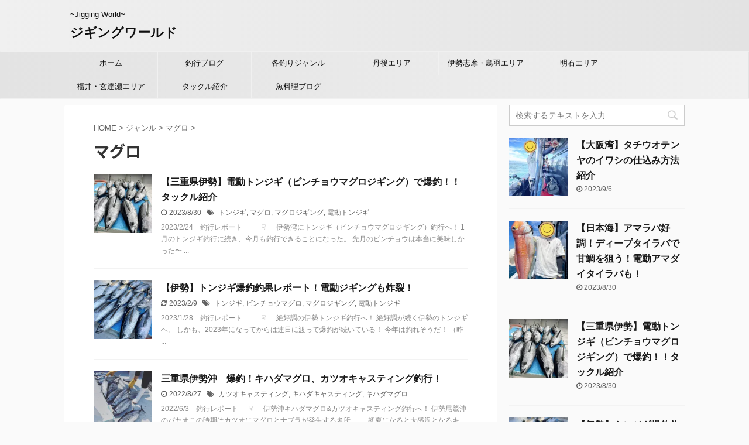

--- FILE ---
content_type: text/html; charset=UTF-8
request_url: https://jigging-world.com/category/fishing/tuna/
body_size: 12254
content:
<!DOCTYPE html>
<!--[if lt IE 7]>
<html class="ie6" lang="ja"> <![endif]-->
<!--[if IE 7]>
<html class="i7" lang="ja"> <![endif]-->
<!--[if IE 8]>
<html class="ie" lang="ja"> <![endif]-->
<!--[if gt IE 8]><!-->
<html lang="ja" class="">
	<!--<![endif]-->
	<head prefix="og: http://ogp.me/ns# fb: http://ogp.me/ns/fb# article: http://ogp.me/ns/article#">
		<meta charset="UTF-8" >
		<meta name="viewport" content="width=device-width,initial-scale=1.0,user-scalable=no,viewport-fit=cover">
		<meta name="format-detection" content="telephone=no" >

		
		<link rel="alternate" type="application/rss+xml" title="ジギングワールド RSS Feed" href="https://jigging-world.com/feed/" />
		<link rel="pingback" href="https://jigging-world.com/xmlrpc.php" >
		<!--[if lt IE 9]>
		<script src="https://jigging-world.com/wp-content/themes/affinger5/js/html5shiv.js"></script>
		<![endif]-->
				<title>マグロ | ジギングワールド</title>

<!-- All in One SEO Pack 3.3.4 によって Michael Torbert の Semper Fi Web Design[872,893] -->
<meta name="robots" content="noindex,follow" />
<link rel="next" href="https://jigging-world.com/category/fishing/tuna/page/2/" />

<script type="application/ld+json" class="aioseop-schema">{"@context":"https://schema.org","@graph":[{"@type":"Organization","@id":"https://jigging-world.com/#organization","url":"https://jigging-world.com/","name":"\u30b8\u30ae\u30f3\u30b0\u30ef\u30fc\u30eb\u30c9","sameAs":[]},{"@type":"WebSite","@id":"https://jigging-world.com/#website","url":"https://jigging-world.com/","name":"\u30b8\u30ae\u30f3\u30b0\u30ef\u30fc\u30eb\u30c9","publisher":{"@id":"https://jigging-world.com/#organization"},"potentialAction":{"@type":"SearchAction","target":"https://jigging-world.com/?s={search_term_string}","query-input":"required name=search_term_string"}},{"@type":"CollectionPage","@id":"https://jigging-world.com/category/fishing/tuna/#collectionpage","url":"https://jigging-world.com/category/fishing/tuna/","inLanguage":"ja","name":"\u30de\u30b0\u30ed","isPartOf":{"@id":"https://jigging-world.com/#website"}}]}</script>
<link rel="canonical" href="https://jigging-world.com/category/fishing/tuna/" />
			<script type="text/javascript" >
				window.ga=window.ga||function(){(ga.q=ga.q||[]).push(arguments)};ga.l=+new Date;
				ga('create', 'G-N9WW30D2CN', 'auto');
				// Plugins
				
				ga('send', 'pageview');
			</script>
			<script async src="https://www.google-analytics.com/analytics.js"></script>
			<!-- All in One SEO Pack -->
<link rel="amphtml" href="https://jigging-world.com/category/fishing/tuna/amp/" /><meta name="generator" content="AMP for WP 1.0.2"/><link rel='dns-prefetch' href='//ajax.googleapis.com' />
<link rel='dns-prefetch' href='//s0.wp.com' />
<link rel='dns-prefetch' href='//s.w.org' />
<!-- This site uses the Google Analytics by MonsterInsights plugin v7.10.2 - Using Analytics tracking - https://www.monsterinsights.com/ -->
<!-- Note: MonsterInsights is not currently configured on this site. The site owner needs to authenticate with Google Analytics in the MonsterInsights settings panel. -->
<!-- No UA code set -->
<!-- / Google Analytics by MonsterInsights -->
		<script type="text/javascript">
			window._wpemojiSettings = {"baseUrl":"https:\/\/s.w.org\/images\/core\/emoji\/12.0.0-1\/72x72\/","ext":".png","svgUrl":"https:\/\/s.w.org\/images\/core\/emoji\/12.0.0-1\/svg\/","svgExt":".svg","source":{"concatemoji":"https:\/\/jigging-world.com\/wp-includes\/js\/wp-emoji-release.min.js?ver=5.3.2"}};
			!function(e,a,t){var r,n,o,i,p=a.createElement("canvas"),s=p.getContext&&p.getContext("2d");function c(e,t){var a=String.fromCharCode;s.clearRect(0,0,p.width,p.height),s.fillText(a.apply(this,e),0,0);var r=p.toDataURL();return s.clearRect(0,0,p.width,p.height),s.fillText(a.apply(this,t),0,0),r===p.toDataURL()}function l(e){if(!s||!s.fillText)return!1;switch(s.textBaseline="top",s.font="600 32px Arial",e){case"flag":return!c([127987,65039,8205,9895,65039],[127987,65039,8203,9895,65039])&&(!c([55356,56826,55356,56819],[55356,56826,8203,55356,56819])&&!c([55356,57332,56128,56423,56128,56418,56128,56421,56128,56430,56128,56423,56128,56447],[55356,57332,8203,56128,56423,8203,56128,56418,8203,56128,56421,8203,56128,56430,8203,56128,56423,8203,56128,56447]));case"emoji":return!c([55357,56424,55356,57342,8205,55358,56605,8205,55357,56424,55356,57340],[55357,56424,55356,57342,8203,55358,56605,8203,55357,56424,55356,57340])}return!1}function d(e){var t=a.createElement("script");t.src=e,t.defer=t.type="text/javascript",a.getElementsByTagName("head")[0].appendChild(t)}for(i=Array("flag","emoji"),t.supports={everything:!0,everythingExceptFlag:!0},o=0;o<i.length;o++)t.supports[i[o]]=l(i[o]),t.supports.everything=t.supports.everything&&t.supports[i[o]],"flag"!==i[o]&&(t.supports.everythingExceptFlag=t.supports.everythingExceptFlag&&t.supports[i[o]]);t.supports.everythingExceptFlag=t.supports.everythingExceptFlag&&!t.supports.flag,t.DOMReady=!1,t.readyCallback=function(){t.DOMReady=!0},t.supports.everything||(n=function(){t.readyCallback()},a.addEventListener?(a.addEventListener("DOMContentLoaded",n,!1),e.addEventListener("load",n,!1)):(e.attachEvent("onload",n),a.attachEvent("onreadystatechange",function(){"complete"===a.readyState&&t.readyCallback()})),(r=t.source||{}).concatemoji?d(r.concatemoji):r.wpemoji&&r.twemoji&&(d(r.twemoji),d(r.wpemoji)))}(window,document,window._wpemojiSettings);
		</script>
		<style type="text/css">
img.wp-smiley,
img.emoji {
	display: inline !important;
	border: none !important;
	box-shadow: none !important;
	height: 1em !important;
	width: 1em !important;
	margin: 0 .07em !important;
	vertical-align: -0.1em !important;
	background: none !important;
	padding: 0 !important;
}
</style>
	<link rel='stylesheet' id='wp-block-library-css'  href='https://c0.wp.com/c/5.3.2/wp-includes/css/dist/block-library/style.min.css' type='text/css' media='all' />
<link rel='stylesheet' id='toc-screen-css'  href='https://jigging-world.com/wp-content/plugins/table-of-contents-plus/screen.min.css?ver=2002' type='text/css' media='all' />
<link rel='stylesheet' id='normalize-css'  href='https://jigging-world.com/wp-content/themes/affinger5/css/normalize.css?ver=1.5.9' type='text/css' media='all' />
<link rel='stylesheet' id='font-awesome-css'  href='https://jigging-world.com/wp-content/themes/affinger5/css/fontawesome/css/font-awesome.min.css?ver=4.7.0' type='text/css' media='all' />
<link rel='stylesheet' id='font-awesome-animation-css'  href='https://jigging-world.com/wp-content/themes/affinger5/css/fontawesome/css/font-awesome-animation.min.css?ver=5.3.2' type='text/css' media='all' />
<link rel='stylesheet' id='st_svg-css'  href='https://jigging-world.com/wp-content/themes/affinger5/st_svg/style.css?ver=5.3.2' type='text/css' media='all' />
<link rel='stylesheet' id='slick-css'  href='https://jigging-world.com/wp-content/themes/affinger5/vendor/slick/slick.css?ver=1.8.0' type='text/css' media='all' />
<link rel='stylesheet' id='slick-theme-css'  href='https://jigging-world.com/wp-content/themes/affinger5/vendor/slick/slick-theme.css?ver=1.8.0' type='text/css' media='all' />
<link rel='stylesheet' id='fonts-googleapis-notosansjp-css'  href='//fonts.googleapis.com/css?family=Noto+Sans+JP%3A400%2C700&#038;display=swap&#038;subset=japanese&#038;ver=5.3.2' type='text/css' media='all' />
<link rel='stylesheet' id='style-css'  href='https://jigging-world.com/wp-content/themes/affinger5/style.css?ver=5.3.2' type='text/css' media='all' />
<link rel='stylesheet' id='child-style-css'  href='https://jigging-world.com/wp-content/themes/affinger5-child/style.css?ver=5.3.2' type='text/css' media='all' />
<link rel='stylesheet' id='single-css'  href='https://jigging-world.com/wp-content/themes/affinger5/st-rankcss.php' type='text/css' media='all' />
<link rel='stylesheet' id='usces_default_css-css'  href='https://jigging-world.com/wp-content/plugins/usc-e-shop/css/usces_default.css?ver=1.9.25.1912181' type='text/css' media='all' />
<link rel='stylesheet' id='usces_cart_css-css'  href='https://jigging-world.com/wp-content/plugins/usc-e-shop/css/usces_cart.css?ver=1.9.25.1912181' type='text/css' media='all' />
<link rel='stylesheet' id='st-themecss-css'  href='https://jigging-world.com/wp-content/themes/affinger5/st-themecss-loader.php?ver=5.3.2' type='text/css' media='all' />
<link rel='stylesheet' id='jetpack_css-css'  href='https://c0.wp.com/p/jetpack/8.0.3/css/jetpack.css' type='text/css' media='all' />
<script type='text/javascript' src='//ajax.googleapis.com/ajax/libs/jquery/1.11.3/jquery.min.js?ver=1.11.3'></script>
<link rel='https://api.w.org/' href='https://jigging-world.com/wp-json/' />
<meta name="generator" content="Site Kit by Google 1.8.1" /><style type="text/css">div#toc_container {width: 75%;}div#toc_container ul li {font-size: 90%;}</style>
<link rel='dns-prefetch' href='//c0.wp.com'/>
<link rel='dns-prefetch' href='//i0.wp.com'/>
<link rel='dns-prefetch' href='//i1.wp.com'/>
<link rel='dns-prefetch' href='//i2.wp.com'/>
<style type='text/css'>img#wpstats{display:none}</style><link rel="next" href="https://jigging-world.com/category/fishing/tuna/page/2/" />
<script async src="//pagead2.googlesyndication.com/pagead/js/adsbygoogle.js"></script> <script>
(adsbygoogle = window.adsbygoogle || []).push({
google_ad_client: "ca-pub-1869774714509123",
enable_page_level_ads: true,
tag_partner: "site_kit"
});
</script>
		
<!-- Jetpack Open Graph Tags -->
<meta property="og:type" content="website" />
<meta property="og:title" content="マグロ - ジギングワールド" />
<meta property="og:url" content="https://jigging-world.com/category/fishing/tuna/" />
<meta property="og:site_name" content="ジギングワールド" />
<meta property="og:image" content="https://s0.wp.com/i/blank.jpg" />
<meta property="og:locale" content="ja_JP" />
<meta name="twitter:creator" content="@jigging_world" />

<!-- End Jetpack Open Graph Tags -->
						



<script>
	jQuery(function(){
		jQuery('.st-btn-open').click(function(){
			jQuery(this).next('.st-slidebox').stop(true, true).slideToggle();
			jQuery(this).addClass('st-btn-open-click');
		});
	});
</script>


<script>
	jQuery(function(){
		jQuery("#toc_container:not(:has(ul ul))").addClass("only-toc");
		jQuery(".st-ac-box ul:has(.cat-item)").each(function(){
			jQuery(this).addClass("st-ac-cat");
		});
	});
</script>

<script>
	jQuery(function(){
						jQuery('.st-star').parent('.rankh4').css('padding-bottom','5px'); // スターがある場合のランキング見出し調整
	});
</script>

			</head>
	<body class="archive category category-tuna category-71 not-front-page" >
				<div id="st-ami">
				<div id="wrapper" class="">
				<div id="wrapper-in">
					<header id="">
						<div id="headbox-bg">
							<div id="headbox">

									<nav id="s-navi" class="pcnone" data-st-nav data-st-nav-type="normal">
			<dl class="acordion is-active" data-st-nav-primary>
				<dt class="trigger">
					<p class="acordion_button"><span class="op"><i class="fa st-svg-menu"></i></span></p>
					
								<!-- 追加メニュー -->
								
								<!-- 追加メニュー2 -->
								
									</dt>

				<dd class="acordion_tree">
					<div class="acordion_tree_content">

						

														<div class="menu-%e3%83%98%e3%83%83%e3%83%80%e3%83%bc%e3%83%a1%e3%83%8b%e3%83%a5%e3%83%bc-container"><ul id="menu-%e3%83%98%e3%83%83%e3%83%80%e3%83%bc%e3%83%a1%e3%83%8b%e3%83%a5%e3%83%bc" class="menu"><li id="menu-item-1581" class="menu-item menu-item-type-custom menu-item-object-custom menu-item-home menu-item-1581"><a href="https://jigging-world.com/"><span class="menu-item-label">ホーム</span></a></li>
<li id="menu-item-755" class="menu-item menu-item-type-taxonomy menu-item-object-category menu-item-755"><a href="https://jigging-world.com/category/fishing-blog/"><span class="menu-item-label">釣行ブログ</span></a></li>
<li id="menu-item-748" class="menu-item menu-item-type-custom menu-item-object-custom current-menu-ancestor current-menu-parent menu-item-has-children menu-item-748"><a><span class="menu-item-label">各釣りジャンル</span></a>
<ul class="sub-menu">
	<li id="menu-item-753" class="menu-item menu-item-type-taxonomy menu-item-object-category menu-item-753"><a href="https://jigging-world.com/category/fishing/jigging/"><span class="menu-item-label">ジギング</span></a></li>
	<li id="menu-item-2774" class="menu-item menu-item-type-taxonomy menu-item-object-category menu-item-2774"><a href="https://jigging-world.com/category/fishing/jigging/%e4%b8%ad%e6%b7%b1%e6%b5%b7%e3%82%b9%e3%83%ad%e3%83%bc%e3%82%b8%e3%82%ae%e3%83%b3%e3%82%b0/"><span class="menu-item-label">中深海スロージギング</span></a></li>
	<li id="menu-item-754" class="menu-item menu-item-type-taxonomy menu-item-object-category menu-item-754"><a href="https://jigging-world.com/category/fishing/tailover/"><span class="menu-item-label">タイラバ</span></a></li>
	<li id="menu-item-2775" class="menu-item menu-item-type-taxonomy menu-item-object-category menu-item-2775"><a href="https://jigging-world.com/category/fishing/jigging-tachiuo/"><span class="menu-item-label">タチウオ</span></a></li>
	<li id="menu-item-2777" class="menu-item menu-item-type-taxonomy menu-item-object-category current-menu-item menu-item-2777"><a href="https://jigging-world.com/category/fishing/tuna/" aria-current="page"><span class="menu-item-label">マグロ</span></a></li>
</ul>
</li>
<li id="menu-item-770" class="menu-item menu-item-type-custom menu-item-object-custom menu-item-home menu-item-has-children menu-item-770"><a href="https://jigging-world.com/"><span class="menu-item-label">丹後エリア</span></a>
<ul class="sub-menu">
	<li id="menu-item-1582" class="menu-item menu-item-type-post_type menu-item-object-page menu-item-1582"><a href="https://jigging-world.com/tango-jigging-ship/"><span class="menu-item-label">オススメ船宿</span></a></li>
	<li id="menu-item-83" class="menu-item menu-item-type-post_type menu-item-object-page menu-item-83"><a href="https://jigging-world.com/tango-jigging/"><span class="menu-item-label">丹後ジギングタックル紹介</span></a></li>
	<li id="menu-item-1411" class="menu-item menu-item-type-post_type menu-item-object-page menu-item-1411"><a href="https://jigging-world.com/tango-casting-tackle/"><span class="menu-item-label">丹後キャスティングタックル紹介</span></a></li>
	<li id="menu-item-82" class="menu-item menu-item-type-post_type menu-item-object-page menu-item-82"><a href="https://jigging-world.com/tara-jigging/"><span class="menu-item-label">タラ・スロジギタックル紹介</span></a></li>
	<li id="menu-item-2360" class="menu-item menu-item-type-post_type menu-item-object-post menu-item-2360"><a href="https://jigging-world.com/trashed/"><span class="menu-item-label">丹後タイラバタックル紹介</span></a></li>
</ul>
</li>
<li id="menu-item-768" class="menu-item menu-item-type-custom menu-item-object-custom menu-item-home menu-item-has-children menu-item-768"><a href="https://jigging-world.com/"><span class="menu-item-label">伊勢志摩・鳥羽エリア</span></a>
<ul class="sub-menu">
	<li id="menu-item-1612" class="menu-item menu-item-type-post_type menu-item-object-page menu-item-1612"><a href="https://jigging-world.com/ise-tune-ship/"><span class="menu-item-label">オススメ船宿</span></a></li>
	<li id="menu-item-361" class="menu-item menu-item-type-post_type menu-item-object-page menu-item-361"><a href="https://jigging-world.com/ise-tuna/"><span class="menu-item-label">ビンチョウマグロタックル紹介</span></a></li>
	<li id="menu-item-4799" class="menu-item menu-item-type-post_type menu-item-object-page menu-item-4799"><a href="https://jigging-world.com/tuna-jigging-tackle-report/"><span class="menu-item-label">伊勢ビンチョウマグロ電動ジギングタックル紹介します。</span></a></li>
	<li id="menu-item-1760" class="menu-item menu-item-type-post_type menu-item-object-post menu-item-1760"><a href="https://jigging-world.com/ise-tune-jigging-tackle-introduce/"><span class="menu-item-label">キハダマグロジギングタックル紹介</span></a></li>
	<li id="menu-item-3721" class="menu-item menu-item-type-post_type menu-item-object-page menu-item-3721"><a href="https://jigging-world.com/ise-toba-jigging-tackle/"><span class="menu-item-label">ブリ・サワラジギングタックルを紹介</span></a></li>
	<li id="menu-item-2776" class="menu-item menu-item-type-taxonomy menu-item-object-category menu-item-2776"><a href="https://jigging-world.com/category/fishing-blog/toba-jigging/"><span class="menu-item-label">伊勢・鳥羽エリア〜過去釣行〜</span></a></li>
</ul>
</li>
<li id="menu-item-429" class="menu-item menu-item-type-custom menu-item-object-custom menu-item-home menu-item-has-children menu-item-429"><a href="https://jigging-world.com/"><span class="menu-item-label">明石エリア</span></a>
<ul class="sub-menu">
	<li id="menu-item-1844" class="menu-item menu-item-type-post_type menu-item-object-page menu-item-1844"><a href="https://jigging-world.com/akashi-jigging-taco-ship/"><span class="menu-item-label">オススメ船宿</span></a></li>
	<li id="menu-item-96" class="menu-item menu-item-type-post_type menu-item-object-page menu-item-96"><a href="https://jigging-world.com/%e3%82%bf%e3%83%83%e3%82%af%e3%83%ab/akashi-jigging/"><span class="menu-item-label">明石ジギングタックル紹介</span></a></li>
	<li id="menu-item-4605" class="menu-item menu-item-type-post_type menu-item-object-page menu-item-4605"><a href="https://jigging-world.com/tackle-akashi-jigging/"><span class="menu-item-label">明石ジギングタチパターンのジグ特集</span></a></li>
	<li id="menu-item-3690" class="menu-item menu-item-type-post_type menu-item-object-page menu-item-3690"><a href="https://jigging-world.com/akashi-red-snapper-tackle/"><span class="menu-item-label">明石タイラバタックル紹介</span></a></li>
	<li id="menu-item-2475" class="menu-item menu-item-type-post_type menu-item-object-post menu-item-2475"><a href="https://jigging-world.com/jigging-sabel-tackle/"><span class="menu-item-label">明石タチジギタックル紹介</span></a></li>
	<li id="menu-item-1992" class="menu-item menu-item-type-post_type menu-item-object-post menu-item-1992"><a href="https://jigging-world.com/akashi-octopus-tackle/"><span class="menu-item-label">明石のタコタックル紹介</span></a></li>
	<li id="menu-item-763" class="menu-item menu-item-type-taxonomy menu-item-object-category menu-item-763"><a href="https://jigging-world.com/category/fishing-blog/jigging-akashi/"><span class="menu-item-label">明石エリア〜過去釣行〜</span></a></li>
</ul>
</li>
<li id="menu-item-761" class="menu-item menu-item-type-custom menu-item-object-custom menu-item-home menu-item-has-children menu-item-761"><a href="https://jigging-world.com/"><span class="menu-item-label">福井・玄達瀬エリア</span></a>
<ul class="sub-menu">
	<li id="menu-item-1714" class="menu-item menu-item-type-post_type menu-item-object-post menu-item-1714"><a href="https://jigging-world.com/gentatsuse-jigging-tackle/"><span class="menu-item-label">玄達瀬ヒラマサジギングタックル紹介</span></a></li>
</ul>
</li>
<li id="menu-item-3785" class="menu-item menu-item-type-custom menu-item-object-custom menu-item-home menu-item-has-children menu-item-3785"><a href="https://jigging-world.com/"><span class="menu-item-label">タックル紹介</span></a>
<ul class="sub-menu">
	<li id="menu-item-3786" class="menu-item menu-item-type-post_type menu-item-object-page menu-item-3786"><a href="https://jigging-world.com/slow-jigging-tackle-20210108/"><span class="menu-item-label">スロージギングタックル紹介</span></a></li>
</ul>
</li>
<li id="menu-item-765" class="menu-item menu-item-type-taxonomy menu-item-object-category menu-item-765"><a href="https://jigging-world.com/category/cooking-fish/"><span class="menu-item-label">魚料理ブログ</span></a></li>
</ul></div>							<div class="clear"></div>

						
					</div>
				</dd>
			</dl>

					</nav>
	
								<div id="header-l">
									
									<div id="st-text-logo">
										
            
			
				<!-- キャプション -->
				                
					              		 	 <p class="descr sitenametop">
               		     	~Jigging World~               			 </p>
					                    
				                
				<!-- ロゴ又はブログ名 -->
				              		  <p class="sitename"><a href="https://jigging-world.com/">
                  		                      		    ジギングワールド                   		               		  </a></p>
            					<!-- ロゴ又はブログ名ここまで -->

			    
		
    									</div>
								</div><!-- /#header-l -->

								<div id="header-r" class="smanone">
									
								</div><!-- /#header-r -->
							</div><!-- /#headbox-bg -->
						</div><!-- /#headbox clearfix -->

						
						
						
						
											
<div id="gazou-wide">
			<div id="st-menubox">
			<div id="st-menuwide">
				<nav class="smanone clearfix"><ul id="menu-%e3%83%98%e3%83%83%e3%83%80%e3%83%bc%e3%83%a1%e3%83%8b%e3%83%a5%e3%83%bc-1" class="menu"><li class="menu-item menu-item-type-custom menu-item-object-custom menu-item-home menu-item-1581"><a href="https://jigging-world.com/">ホーム</a></li>
<li class="menu-item menu-item-type-taxonomy menu-item-object-category menu-item-755"><a href="https://jigging-world.com/category/fishing-blog/">釣行ブログ</a></li>
<li class="menu-item menu-item-type-custom menu-item-object-custom current-menu-ancestor current-menu-parent menu-item-has-children menu-item-748"><a>各釣りジャンル</a>
<ul class="sub-menu">
	<li class="menu-item menu-item-type-taxonomy menu-item-object-category menu-item-753"><a href="https://jigging-world.com/category/fishing/jigging/">ジギング</a></li>
	<li class="menu-item menu-item-type-taxonomy menu-item-object-category menu-item-2774"><a href="https://jigging-world.com/category/fishing/jigging/%e4%b8%ad%e6%b7%b1%e6%b5%b7%e3%82%b9%e3%83%ad%e3%83%bc%e3%82%b8%e3%82%ae%e3%83%b3%e3%82%b0/">中深海スロージギング</a></li>
	<li class="menu-item menu-item-type-taxonomy menu-item-object-category menu-item-754"><a href="https://jigging-world.com/category/fishing/tailover/">タイラバ</a></li>
	<li class="menu-item menu-item-type-taxonomy menu-item-object-category menu-item-2775"><a href="https://jigging-world.com/category/fishing/jigging-tachiuo/">タチウオ</a></li>
	<li class="menu-item menu-item-type-taxonomy menu-item-object-category current-menu-item menu-item-2777"><a href="https://jigging-world.com/category/fishing/tuna/" aria-current="page">マグロ</a></li>
</ul>
</li>
<li class="menu-item menu-item-type-custom menu-item-object-custom menu-item-home menu-item-has-children menu-item-770"><a href="https://jigging-world.com/">丹後エリア</a>
<ul class="sub-menu">
	<li class="menu-item menu-item-type-post_type menu-item-object-page menu-item-1582"><a href="https://jigging-world.com/tango-jigging-ship/">オススメ船宿</a></li>
	<li class="menu-item menu-item-type-post_type menu-item-object-page menu-item-83"><a href="https://jigging-world.com/tango-jigging/">丹後ジギングタックル紹介</a></li>
	<li class="menu-item menu-item-type-post_type menu-item-object-page menu-item-1411"><a href="https://jigging-world.com/tango-casting-tackle/">丹後キャスティングタックル紹介</a></li>
	<li class="menu-item menu-item-type-post_type menu-item-object-page menu-item-82"><a href="https://jigging-world.com/tara-jigging/">タラ・スロジギタックル紹介</a></li>
	<li class="menu-item menu-item-type-post_type menu-item-object-post menu-item-2360"><a href="https://jigging-world.com/trashed/">丹後タイラバタックル紹介</a></li>
</ul>
</li>
<li class="menu-item menu-item-type-custom menu-item-object-custom menu-item-home menu-item-has-children menu-item-768"><a href="https://jigging-world.com/">伊勢志摩・鳥羽エリア</a>
<ul class="sub-menu">
	<li class="menu-item menu-item-type-post_type menu-item-object-page menu-item-1612"><a href="https://jigging-world.com/ise-tune-ship/">オススメ船宿</a></li>
	<li class="menu-item menu-item-type-post_type menu-item-object-page menu-item-361"><a href="https://jigging-world.com/ise-tuna/">ビンチョウマグロタックル紹介</a></li>
	<li class="menu-item menu-item-type-post_type menu-item-object-page menu-item-4799"><a href="https://jigging-world.com/tuna-jigging-tackle-report/">伊勢ビンチョウマグロ電動ジギングタックル紹介します。</a></li>
	<li class="menu-item menu-item-type-post_type menu-item-object-post menu-item-1760"><a href="https://jigging-world.com/ise-tune-jigging-tackle-introduce/">キハダマグロジギングタックル紹介</a></li>
	<li class="menu-item menu-item-type-post_type menu-item-object-page menu-item-3721"><a href="https://jigging-world.com/ise-toba-jigging-tackle/">ブリ・サワラジギングタックルを紹介</a></li>
	<li class="menu-item menu-item-type-taxonomy menu-item-object-category menu-item-2776"><a href="https://jigging-world.com/category/fishing-blog/toba-jigging/">伊勢・鳥羽エリア〜過去釣行〜</a></li>
</ul>
</li>
<li class="menu-item menu-item-type-custom menu-item-object-custom menu-item-home menu-item-has-children menu-item-429"><a href="https://jigging-world.com/">明石エリア</a>
<ul class="sub-menu">
	<li class="menu-item menu-item-type-post_type menu-item-object-page menu-item-1844"><a href="https://jigging-world.com/akashi-jigging-taco-ship/">オススメ船宿</a></li>
	<li class="menu-item menu-item-type-post_type menu-item-object-page menu-item-96"><a href="https://jigging-world.com/%e3%82%bf%e3%83%83%e3%82%af%e3%83%ab/akashi-jigging/">明石ジギングタックル紹介</a></li>
	<li class="menu-item menu-item-type-post_type menu-item-object-page menu-item-4605"><a href="https://jigging-world.com/tackle-akashi-jigging/">明石ジギングタチパターンのジグ特集</a></li>
	<li class="menu-item menu-item-type-post_type menu-item-object-page menu-item-3690"><a href="https://jigging-world.com/akashi-red-snapper-tackle/">明石タイラバタックル紹介</a></li>
	<li class="menu-item menu-item-type-post_type menu-item-object-post menu-item-2475"><a href="https://jigging-world.com/jigging-sabel-tackle/">明石タチジギタックル紹介</a></li>
	<li class="menu-item menu-item-type-post_type menu-item-object-post menu-item-1992"><a href="https://jigging-world.com/akashi-octopus-tackle/">明石のタコタックル紹介</a></li>
	<li class="menu-item menu-item-type-taxonomy menu-item-object-category menu-item-763"><a href="https://jigging-world.com/category/fishing-blog/jigging-akashi/">明石エリア〜過去釣行〜</a></li>
</ul>
</li>
<li class="menu-item menu-item-type-custom menu-item-object-custom menu-item-home menu-item-has-children menu-item-761"><a href="https://jigging-world.com/">福井・玄達瀬エリア</a>
<ul class="sub-menu">
	<li class="menu-item menu-item-type-post_type menu-item-object-post menu-item-1714"><a href="https://jigging-world.com/gentatsuse-jigging-tackle/">玄達瀬ヒラマサジギングタックル紹介</a></li>
</ul>
</li>
<li class="menu-item menu-item-type-custom menu-item-object-custom menu-item-home menu-item-has-children menu-item-3785"><a href="https://jigging-world.com/">タックル紹介</a>
<ul class="sub-menu">
	<li class="menu-item menu-item-type-post_type menu-item-object-page menu-item-3786"><a href="https://jigging-world.com/slow-jigging-tackle-20210108/">スロージギングタックル紹介</a></li>
</ul>
</li>
<li class="menu-item menu-item-type-taxonomy menu-item-object-category menu-item-765"><a href="https://jigging-world.com/category/cooking-fish/">魚料理ブログ</a></li>
</ul></nav>			</div>
		</div>
				</div>
					
					
					</header>

					

					<div id="content-w">

					
					
					


<div id="content" class="clearfix">
    <div id="contentInner">
        <main>
            <article>
				
					<!--ぱんくず -->
					<div id="breadcrumb">
					<ol itemscope itemtype="http://schema.org/BreadcrumbList">
						<li itemprop="itemListElement" itemscope
      itemtype="http://schema.org/ListItem"><a href="https://jigging-world.com" itemprop="item"><span itemprop="name">HOME</span></a> > <meta itemprop="position" content="1" /></li>

															
												<li itemprop="itemListElement" itemscope
      itemtype="http://schema.org/ListItem"><a href="https://jigging-world.com/category/fishing/" itemprop="item">
								<span itemprop="name">ジャンル</span> </a> &gt; 
								<meta itemprop="position" content="2" />
							</li>
																	<li itemprop="itemListElement" itemscope
      itemtype="http://schema.org/ListItem"><a href="https://jigging-world.com/category/fishing/tuna/" itemprop="item">
								<span itemprop="name">マグロ</span> </a> &gt; 
								<meta itemprop="position" content="3" />
							</li>
															</ol>
					</div>
					<!--/ ぱんくず -->
                                <div class="post">
                                                    <h1 class="entry-title">マグロ</h1>
                        
			
							<div id="nocopy" >
					
					<div class="entry-content">
											</div>
				</div>
							
                        </div><!-- /post -->

			
                        		<div class="kanren ">
						<dl class="clearfix">
			<dt><a href="https://jigging-world.com/tuna-jigging-20230224/">
											<img width="150" height="150" src="https://i2.wp.com/jigging-world.com/wp-content/uploads/2023/02/img_3626-scaled.jpg?resize=150%2C150&amp;ssl=1" class="attachment-st_thumb150 size-st_thumb150 wp-post-image" alt="" srcset="https://i2.wp.com/jigging-world.com/wp-content/uploads/2023/02/img_3626-scaled.jpg?resize=300%2C300&amp;ssl=1 300w, https://i2.wp.com/jigging-world.com/wp-content/uploads/2023/02/img_3626-scaled.jpg?resize=150%2C150&amp;ssl=1 150w, https://i2.wp.com/jigging-world.com/wp-content/uploads/2023/02/img_3626-scaled.jpg?resize=100%2C100&amp;ssl=1 100w, https://i2.wp.com/jigging-world.com/wp-content/uploads/2023/02/img_3626-scaled.jpg?zoom=3&amp;resize=150%2C150&amp;ssl=1 450w" sizes="(max-width: 150px) 100vw, 150px" />									</a></dt>
			<dd>
				
				<h3><a href="https://jigging-world.com/tuna-jigging-20230224/">
						【三重県伊勢】電動トンジギ（ビンチョウマグロジギング）で爆釣！！タックル紹介					</a></h3>

					<div class="blog_info">
		<p>
							<i class="fa fa-clock-o"></i>2023/8/30										&nbsp;<span class="pcone">
						<i class="fa fa-tags"></i>&nbsp;<a href="https://jigging-world.com/tag/%e3%83%88%e3%83%b3%e3%82%b8%e3%82%ae/" rel="tag">トンジギ</a>, <a href="https://jigging-world.com/tag/%e3%83%9e%e3%82%b0%e3%83%ad/" rel="tag">マグロ</a>, <a href="https://jigging-world.com/tag/%e3%83%9e%e3%82%b0%e3%83%ad%e3%82%b8%e3%82%ae%e3%83%b3%e3%82%b0/" rel="tag">マグロジギング</a>, <a href="https://jigging-world.com/tag/%e9%9b%bb%e5%8b%95%e3%83%88%e3%83%b3%e3%82%b8%e3%82%ae/" rel="tag">電動トンジギ</a>				</span></p>
				</div>

					<div class="st-excerpt smanone">
		<p>2023/2/24　釣行レポート 　 　 ☟ 　 伊勢湾にトンジギ（ビンチョウマグロジギング）釣行へ！ 1月のトンジギ釣行に続き、今月も釣行できることになった。 先月のビンチョウは本当に美味しかった〜 ... </p>
	</div>
							</dd>
		</dl>
						<dl class="clearfix">
			<dt><a href="https://jigging-world.com/ise-tuna-jigging-2/">
											<img width="150" height="150" src="https://i1.wp.com/jigging-world.com/wp-content/uploads/2023/02/img_3348-1-scaled.jpg?resize=150%2C150&amp;ssl=1" class="attachment-st_thumb150 size-st_thumb150 wp-post-image" alt="" srcset="https://i1.wp.com/jigging-world.com/wp-content/uploads/2023/02/img_3348-1-scaled.jpg?resize=300%2C300&amp;ssl=1 300w, https://i1.wp.com/jigging-world.com/wp-content/uploads/2023/02/img_3348-1-scaled.jpg?resize=150%2C150&amp;ssl=1 150w, https://i1.wp.com/jigging-world.com/wp-content/uploads/2023/02/img_3348-1-scaled.jpg?resize=100%2C100&amp;ssl=1 100w, https://i1.wp.com/jigging-world.com/wp-content/uploads/2023/02/img_3348-1-scaled.jpg?zoom=3&amp;resize=150%2C150&amp;ssl=1 450w" sizes="(max-width: 150px) 100vw, 150px" />									</a></dt>
			<dd>
				
				<h3><a href="https://jigging-world.com/ise-tuna-jigging-2/">
						【伊勢】トンジギ爆釣釣果レポート！電動ジギングも炸裂！					</a></h3>

					<div class="blog_info">
		<p>
							<i class="fa fa-refresh"></i>2023/2/9										&nbsp;<span class="pcone">
						<i class="fa fa-tags"></i>&nbsp;<a href="https://jigging-world.com/tag/%e3%83%88%e3%83%b3%e3%82%b8%e3%82%ae/" rel="tag">トンジギ</a>, <a href="https://jigging-world.com/tag/%e3%83%93%e3%83%b3%e3%83%81%e3%83%a7%e3%82%a6%e3%83%9e%e3%82%b0%e3%83%ad/" rel="tag">ビンチョウマグロ</a>, <a href="https://jigging-world.com/tag/%e3%83%9e%e3%82%b0%e3%83%ad%e3%82%b8%e3%82%ae%e3%83%b3%e3%82%b0/" rel="tag">マグロジギング</a>, <a href="https://jigging-world.com/tag/%e9%9b%bb%e5%8b%95%e3%83%88%e3%83%b3%e3%82%b8%e3%82%ae/" rel="tag">電動トンジギ</a>				</span></p>
				</div>

					<div class="st-excerpt smanone">
		<p>2023/1/28　釣行レポート 　 　 ☟ 　 絶好調の伊勢トンジギ釣行へ！ 絶好調が続く伊勢のトンジギへ。 しかも、2023年になってからは連日に渡って爆釣が続いている！ 今年は釣れそうだ！ （昨 ... </p>
	</div>
							</dd>
		</dl>
						<dl class="clearfix">
			<dt><a href="https://jigging-world.com/tune-casting-report20220603/">
											<img width="150" height="150" src="https://i0.wp.com/jigging-world.com/wp-content/uploads/2022/06/c237555d-67a8-4c31-80cf-5c434b04a553-scaled.jpg?resize=150%2C150&amp;ssl=1" class="attachment-st_thumb150 size-st_thumb150 wp-post-image" alt="" srcset="https://i0.wp.com/jigging-world.com/wp-content/uploads/2022/06/c237555d-67a8-4c31-80cf-5c434b04a553-scaled.jpg?w=2560&amp;ssl=1 2560w, https://i0.wp.com/jigging-world.com/wp-content/uploads/2022/06/c237555d-67a8-4c31-80cf-5c434b04a553-scaled.jpg?resize=300%2C300&amp;ssl=1 300w, https://i0.wp.com/jigging-world.com/wp-content/uploads/2022/06/c237555d-67a8-4c31-80cf-5c434b04a553-scaled.jpg?resize=1024%2C1024&amp;ssl=1 1024w, https://i0.wp.com/jigging-world.com/wp-content/uploads/2022/06/c237555d-67a8-4c31-80cf-5c434b04a553-scaled.jpg?resize=768%2C768&amp;ssl=1 768w, https://i0.wp.com/jigging-world.com/wp-content/uploads/2022/06/c237555d-67a8-4c31-80cf-5c434b04a553-scaled.jpg?resize=1536%2C1536&amp;ssl=1 1536w, https://i0.wp.com/jigging-world.com/wp-content/uploads/2022/06/c237555d-67a8-4c31-80cf-5c434b04a553-scaled.jpg?resize=2048%2C2048&amp;ssl=1 2048w, https://i0.wp.com/jigging-world.com/wp-content/uploads/2022/06/c237555d-67a8-4c31-80cf-5c434b04a553-scaled.jpg?resize=150%2C150&amp;ssl=1 150w, https://i0.wp.com/jigging-world.com/wp-content/uploads/2022/06/c237555d-67a8-4c31-80cf-5c434b04a553-scaled.jpg?resize=100%2C100&amp;ssl=1 100w, https://i0.wp.com/jigging-world.com/wp-content/uploads/2022/06/c237555d-67a8-4c31-80cf-5c434b04a553-scaled.jpg?w=1840&amp;ssl=1 1840w" sizes="(max-width: 150px) 100vw, 150px" />									</a></dt>
			<dd>
				
				<h3><a href="https://jigging-world.com/tune-casting-report20220603/">
						三重県伊勢沖　爆釣！キハダマグロ、カツオキャスティング釣行！					</a></h3>

					<div class="blog_info">
		<p>
							<i class="fa fa-clock-o"></i>2022/8/27										&nbsp;<span class="pcone">
						<i class="fa fa-tags"></i>&nbsp;<a href="https://jigging-world.com/tag/%e3%82%ab%e3%83%84%e3%82%aa%e3%82%ad%e3%83%a3%e3%82%b9%e3%83%86%e3%82%a3%e3%83%b3%e3%82%b0/" rel="tag">カツオキャスティング</a>, <a href="https://jigging-world.com/tag/%e3%82%ad%e3%83%8f%e3%83%80%e3%82%ad%e3%83%a3%e3%82%b9%e3%83%86%e3%82%a3%e3%83%b3%e3%82%b0/" rel="tag">キハダキャスティング</a>, <a href="https://jigging-world.com/tag/%e3%82%ad%e3%83%8f%e3%83%80%e3%83%9e%e3%82%b0%e3%83%ad/" rel="tag">キハダマグロ</a>				</span></p>
				</div>

					<div class="st-excerpt smanone">
		<p>2022/6/3　釣行レポート 　 ☟ 　 伊勢沖キハダマグロ&amp;カツオキャスティング釣行へ！ 伊勢尾鷲沖のパヤオこの時期はカツオにマグロとナブラが発生する名所 　　 初夏になると大盛況となるキ ... </p>
	</div>
							</dd>
		</dl>
						<dl class="clearfix">
			<dt><a href="https://jigging-world.com/tuna-jigging-report20220219/">
											<img width="150" height="150" src="https://i1.wp.com/jigging-world.com/wp-content/uploads/2020/03/img_5526-scaled.jpg?resize=150%2C150&amp;ssl=1" class="attachment-st_thumb150 size-st_thumb150 wp-post-image" alt="" srcset="https://i1.wp.com/jigging-world.com/wp-content/uploads/2020/03/img_5526-scaled.jpg?resize=300%2C300&amp;ssl=1 300w, https://i1.wp.com/jigging-world.com/wp-content/uploads/2020/03/img_5526-scaled.jpg?resize=150%2C150&amp;ssl=1 150w, https://i1.wp.com/jigging-world.com/wp-content/uploads/2020/03/img_5526-scaled.jpg?resize=100%2C100&amp;ssl=1 100w, https://i1.wp.com/jigging-world.com/wp-content/uploads/2020/03/img_5526-scaled.jpg?zoom=3&amp;resize=150%2C150&amp;ssl=1 450w" sizes="(max-width: 150px) 100vw, 150px" />									</a></dt>
			<dd>
				
				<h3><a href="https://jigging-world.com/tuna-jigging-report20220219/">
						【伊勢】ビンチョウマグロ釣行へ！トンジギタックルや釣り方を紹介！					</a></h3>

					<div class="blog_info">
		<p>
							<i class="fa fa-clock-o"></i>2022/2/22										&nbsp;<span class="pcone">
						<i class="fa fa-tags"></i>&nbsp;<a href="https://jigging-world.com/tag/%e3%83%88%e3%83%b3%e3%82%b8%e3%82%ae/" rel="tag">トンジギ</a>, <a href="https://jigging-world.com/tag/%e3%83%9e%e3%82%b0%e3%83%ad%e3%82%b8%e3%82%ae%e3%83%b3%e3%82%b0/" rel="tag">マグロジギング</a>, <a href="https://jigging-world.com/tag/%e4%bc%8a%e5%8b%a2/" rel="tag">伊勢</a>				</span></p>
				</div>

					<div class="st-excerpt smanone">
		<p>2022/2/19　釣行レポート 　 　 &#x1f447; 　 伊勢へビンチョウマグロジギング（トンジギ）へ！ 2022年2月 もう冬になった時から待ちどおしかった 「トンジギ」釣行の日。 マグロ釣 ... </p>
	</div>
							</dd>
		</dl>
						<dl class="clearfix">
			<dt><a href="https://jigging-world.com/tuna-jigging-report20210202/">
											<img width="150" height="150" src="https://i1.wp.com/jigging-world.com/wp-content/uploads/2020/03/img_5531-scaled.jpg?resize=150%2C150&amp;ssl=1" class="attachment-st_thumb150 size-st_thumb150 wp-post-image" alt="" srcset="https://i1.wp.com/jigging-world.com/wp-content/uploads/2020/03/img_5531-scaled.jpg?resize=300%2C300&amp;ssl=1 300w, https://i1.wp.com/jigging-world.com/wp-content/uploads/2020/03/img_5531-scaled.jpg?resize=150%2C150&amp;ssl=1 150w, https://i1.wp.com/jigging-world.com/wp-content/uploads/2020/03/img_5531-scaled.jpg?resize=100%2C100&amp;ssl=1 100w, https://i1.wp.com/jigging-world.com/wp-content/uploads/2020/03/img_5531-scaled.jpg?zoom=3&amp;resize=150%2C150&amp;ssl=1 450w" sizes="(max-width: 150px) 100vw, 150px" />									</a></dt>
			<dd>
				
				<h3><a href="https://jigging-world.com/tuna-jigging-report20210202/">
						伊勢ビンチョウマグロジギング釣行レポ！トンジギタックル紹介！					</a></h3>

					<div class="blog_info">
		<p>
							<i class="fa fa-clock-o"></i>2021/2/5										&nbsp;<span class="pcone">
						<i class="fa fa-tags"></i>&nbsp;<a href="https://jigging-world.com/tag/%e3%83%88%e3%83%b3%e3%82%b8%e3%82%ae/" rel="tag">トンジギ</a>, <a href="https://jigging-world.com/tag/%e3%83%93%e3%83%b3%e3%83%81%e3%83%a7%e3%82%a6%e3%83%9e%e3%82%b0%e3%83%ad/" rel="tag">ビンチョウマグロ</a>				</span></p>
				</div>

					<div class="st-excerpt smanone">
		<p>2021/1/31　釣行レポート ☟ 　 伊勢ビンチョウマグロジギングへ！ 　例年、冬になると黒潮に乗ってやってくるビンチョウマグロジギングの季節がやってきた（通称：トンジギ）。 　12月は私用のため ... </p>
	</div>
							</dd>
		</dl>
						<dl class="clearfix">
			<dt><a href="https://jigging-world.com/saltiga-impression-20201229/">
											<img width="150" height="150" src="https://i0.wp.com/jigging-world.com/wp-content/uploads/2020/12/img_9682.jpg?resize=150%2C150&amp;ssl=1" class="attachment-st_thumb150 size-st_thumb150 wp-post-image" alt="" srcset="https://i0.wp.com/jigging-world.com/wp-content/uploads/2020/12/img_9682.jpg?resize=300%2C300&amp;ssl=1 300w, https://i0.wp.com/jigging-world.com/wp-content/uploads/2020/12/img_9682.jpg?resize=150%2C150&amp;ssl=1 150w, https://i0.wp.com/jigging-world.com/wp-content/uploads/2020/12/img_9682.jpg?resize=100%2C100&amp;ssl=1 100w, https://i0.wp.com/jigging-world.com/wp-content/uploads/2020/12/img_9682.jpg?zoom=3&amp;resize=150%2C150&amp;ssl=1 450w" sizes="(max-width: 150px) 100vw, 150px" />									</a></dt>
			<dd>
				
				<h3><a href="https://jigging-world.com/saltiga-impression-20201229/">
						【大好評】20ソルティガの評価は？インプレしてみる。					</a></h3>

					<div class="blog_info">
		<p>
							<i class="fa fa-clock-o"></i>2020/12/30										&nbsp;<span class="pcone">
						<i class="fa fa-tags"></i>&nbsp;<a href="https://jigging-world.com/tag/%e3%82%bd%e3%83%ab%e3%83%86%e3%82%a3%e3%82%ac/" rel="tag">ソルティガ</a>, <a href="https://jigging-world.com/tag/%e3%82%bf%e3%83%83%e3%82%af%e3%83%ab/" rel="tag">タックル</a>				</span></p>
				</div>

					<div class="st-excerpt smanone">
		<p>2020/12/26　 　 ☟ 　 ’20ソルティガって評判良い！ 　今年発売のタックルの中で、一番の買い物になったのは’20ソルティガだと思う(価格も機能も)。そして、使用感は巻きごごちは感動もので ... </p>
	</div>
							</dd>
		</dl>
						<dl class="clearfix">
			<dt><a href="https://jigging-world.com/una-casting-report20201002/">
											<img width="150" height="150" src="https://i1.wp.com/jigging-world.com/wp-content/uploads/2020/10/c18f34cf-77a7-47d6-80c5-314b461a3a80.jpg?resize=150%2C150&amp;ssl=1" class="attachment-st_thumb150 size-st_thumb150 wp-post-image" alt="" srcset="https://i1.wp.com/jigging-world.com/wp-content/uploads/2020/10/c18f34cf-77a7-47d6-80c5-314b461a3a80.jpg?w=1440&amp;ssl=1 1440w, https://i1.wp.com/jigging-world.com/wp-content/uploads/2020/10/c18f34cf-77a7-47d6-80c5-314b461a3a80.jpg?resize=300%2C300&amp;ssl=1 300w, https://i1.wp.com/jigging-world.com/wp-content/uploads/2020/10/c18f34cf-77a7-47d6-80c5-314b461a3a80.jpg?resize=1024%2C1024&amp;ssl=1 1024w, https://i1.wp.com/jigging-world.com/wp-content/uploads/2020/10/c18f34cf-77a7-47d6-80c5-314b461a3a80.jpg?resize=768%2C768&amp;ssl=1 768w, https://i1.wp.com/jigging-world.com/wp-content/uploads/2020/10/c18f34cf-77a7-47d6-80c5-314b461a3a80.jpg?resize=150%2C150&amp;ssl=1 150w, https://i1.wp.com/jigging-world.com/wp-content/uploads/2020/10/c18f34cf-77a7-47d6-80c5-314b461a3a80.jpg?resize=100%2C100&amp;ssl=1 100w" sizes="(max-width: 150px) 100vw, 150px" />									</a></dt>
			<dd>
				
				<h3><a href="https://jigging-world.com/una-casting-report20201002/">
						三重キハダキャスティングに挑戦　２回戦　カツオゲット！					</a></h3>

					<div class="blog_info">
		<p>
							<i class="fa fa-clock-o"></i>2020/10/20										&nbsp;<span class="pcone">
						<i class="fa fa-tags"></i>&nbsp;<a href="https://jigging-world.com/tag/%e3%82%ad%e3%83%8f%e3%83%80%e3%82%ad%e3%83%a3%e3%82%b9%e3%83%86%e3%82%a3%e3%83%b3%e3%82%b0/" rel="tag">キハダキャスティング</a>, <a href="https://jigging-world.com/tag/%e3%82%ad%e3%83%8f%e3%83%80%e3%83%9e%e3%82%b0%e3%83%ad/" rel="tag">キハダマグロ</a>				</span></p>
				</div>

					<div class="st-excerpt smanone">
		<p>　 　 ☟ 　 三重キハダマグロキャスティング釣行へ！ 　 　 今シーズン２回目のキハダマグロ釣行へ。 最近はキハダの釣果は落ちているもののヒットすれば50kgオーバーと大きい。また、戻りカツオが好調 ... </p>
	</div>
							</dd>
		</dl>
						<dl class="clearfix">
			<dt><a href="https://jigging-world.com/tuna-casting-report20200912/">
											<img width="150" height="150" src="https://i0.wp.com/jigging-world.com/wp-content/uploads/2020/09/img_7892-1-scaled.jpg?resize=150%2C150&amp;ssl=1" class="attachment-st_thumb150 size-st_thumb150 wp-post-image" alt="" srcset="https://i0.wp.com/jigging-world.com/wp-content/uploads/2020/09/img_7892-1-scaled.jpg?resize=300%2C300&amp;ssl=1 300w, https://i0.wp.com/jigging-world.com/wp-content/uploads/2020/09/img_7892-1-scaled.jpg?resize=150%2C150&amp;ssl=1 150w, https://i0.wp.com/jigging-world.com/wp-content/uploads/2020/09/img_7892-1-scaled.jpg?resize=100%2C100&amp;ssl=1 100w, https://i0.wp.com/jigging-world.com/wp-content/uploads/2020/09/img_7892-1-scaled.jpg?zoom=3&amp;resize=150%2C150&amp;ssl=1 450w" sizes="(max-width: 150px) 100vw, 150px" />									</a></dt>
			<dd>
				
				<h3><a href="https://jigging-world.com/tuna-casting-report20200912/">
						三重キハダキャスティングに挑戦					</a></h3>

					<div class="blog_info">
		<p>
							<i class="fa fa-refresh"></i>2020/10/14										&nbsp;<span class="pcone">
						<i class="fa fa-tags"></i>&nbsp;<a href="https://jigging-world.com/tag/%e3%82%ad%e3%83%8f%e3%83%80%e3%82%ad%e3%83%a3%e3%82%b9%e3%83%86%e3%82%a3%e3%83%b3%e3%82%b0/" rel="tag">キハダキャスティング</a>, <a href="https://jigging-world.com/tag/%e3%82%ad%e3%83%8f%e3%83%80%e3%83%9e%e3%82%b0%e3%83%ad/" rel="tag">キハダマグロ</a>				</span></p>
				</div>

					<div class="st-excerpt smanone">
		<p>　　　 2020/9/12 三重キハダマグロキャスティング釣行レポート 　 　 ☟ 　　 三重キハダキャスティング初挑戦！ 　　 三重大王町の人気船で初挑戦へ！ 　 素晴らしい天気だった。 　 　 結 ... </p>
	</div>
							</dd>
		</dl>
						<dl class="clearfix">
			<dt><a href="https://jigging-world.com/tuna-casting-tackle-4/">
											<img width="150" height="150" src="https://i0.wp.com/jigging-world.com/wp-content/uploads/2020/06/img_6890.jpg?resize=150%2C150&amp;ssl=1" class="attachment-st_thumb150 size-st_thumb150 wp-post-image" alt="" srcset="https://i0.wp.com/jigging-world.com/wp-content/uploads/2020/06/img_6890.jpg?resize=300%2C300&amp;ssl=1 300w, https://i0.wp.com/jigging-world.com/wp-content/uploads/2020/06/img_6890.jpg?resize=150%2C150&amp;ssl=1 150w, https://i0.wp.com/jigging-world.com/wp-content/uploads/2020/06/img_6890.jpg?resize=100%2C100&amp;ssl=1 100w, https://i0.wp.com/jigging-world.com/wp-content/uploads/2020/06/img_6890.jpg?zoom=3&amp;resize=150%2C150&amp;ssl=1 450w" sizes="(max-width: 150px) 100vw, 150px" />									</a></dt>
			<dd>
				
				<h3><a href="https://jigging-world.com/tuna-casting-tackle-4/">
						三重 キハダキャスティングはじめます④　準備〜ライン編〜					</a></h3>

					<div class="blog_info">
		<p>
							<i class="fa fa-refresh"></i>2021/1/11										&nbsp;<span class="pcone">
						<i class="fa fa-tags"></i>&nbsp;<a href="https://jigging-world.com/tag/%e3%82%ad%e3%83%8f%e3%83%80%e3%83%9e%e3%82%b0%e3%83%ad/" rel="tag">キハダマグロ</a>, <a href="https://jigging-world.com/tag/%e3%82%ad%e3%83%a3%e3%82%b9%e3%83%86%e3%82%a3%e3%83%b3%e3%82%b0/" rel="tag">キャスティング</a>				</span></p>
				</div>

					<div class="st-excerpt smanone">
		<p>　　 　 キハダマグロのキャスティングを始めるにあたり、リール・ロッド・ルアーといろいろ揃えてきた。 今回は、釣行前に一番ビビッていたラインシステムをいろいろ聞いてまとめてみた。 　 　 ☟ 　 三重 ... </p>
	</div>
							</dd>
		</dl>
						<dl class="clearfix">
			<dt><a href="https://jigging-world.com/tuna-casting-tackle-3/">
											<img width="150" height="150" src="https://i0.wp.com/jigging-world.com/wp-content/uploads/2020/03/img_5739.jpg?resize=150%2C150&amp;ssl=1" class="attachment-st_thumb150 size-st_thumb150 wp-post-image" alt="" srcset="https://i0.wp.com/jigging-world.com/wp-content/uploads/2020/03/img_5739.jpg?resize=300%2C300&amp;ssl=1 300w, https://i0.wp.com/jigging-world.com/wp-content/uploads/2020/03/img_5739.jpg?resize=150%2C150&amp;ssl=1 150w, https://i0.wp.com/jigging-world.com/wp-content/uploads/2020/03/img_5739.jpg?resize=100%2C100&amp;ssl=1 100w, https://i0.wp.com/jigging-world.com/wp-content/uploads/2020/03/img_5739.jpg?zoom=3&amp;resize=150%2C150&amp;ssl=1 450w" sizes="(max-width: 150px) 100vw, 150px" />									</a></dt>
			<dd>
				
				<h3><a href="https://jigging-world.com/tuna-casting-tackle-3/">
						三重 キハダキャスティングはじめます③　タックル準備〜ルアー編〜					</a></h3>

					<div class="blog_info">
		<p>
							<i class="fa fa-refresh"></i>2021/1/11										&nbsp;<span class="pcone">
						<i class="fa fa-tags"></i>&nbsp;<a href="https://jigging-world.com/tag/%e3%82%ad%e3%83%8f%e3%83%80%e3%83%9e%e3%82%b0%e3%83%ad/" rel="tag">キハダマグロ</a>, <a href="https://jigging-world.com/tag/%e3%82%ad%e3%83%a3%e3%82%b9%e3%83%86%e3%82%a3%e3%83%b3%e3%82%b0/" rel="tag">キャスティング</a>				</span></p>
				</div>

					<div class="st-excerpt smanone">
		<p>　　 　 ☟ 三重キハダキャスティングのルアーチョイスについて 　 三重のキハダマグロキャスティングでルアーを選ぶにあたり、知人を中心にオススメルアーを調査！ 三重キャスティングに行くにあたり初めは最 ... </p>
	</div>
							</dd>
		</dl>
	</div>
                       				<div class="st-pagelink">
		<div class="st-pagelink-in">
		<span aria-current="page" class="page-numbers current">1</span>
<a class="page-numbers" href="https://jigging-world.com/category/fishing/tuna/page/2/">2</a>
<a class="next page-numbers" href="https://jigging-world.com/category/fishing/tuna/page/2/">Next &raquo;</a>		</div>
	</div>

			
		
		

			
            </article>
        </main>
    </div>
    <!-- /#contentInner -->
    <div id="side">
	<aside>

					<div class="side-topad">
				<div id="search-2" class="ad widget_search"><div id="search">
	<form method="get" id="searchform" action="https://jigging-world.com/">
		<label class="hidden" for="s">
					</label>
		<input type="text" placeholder="検索するテキストを入力" value="" name="s" id="s" />
		<input type="image" src="https://jigging-world.com/wp-content/themes/affinger5/images/search.png" alt="検索" id="searchsubmit" />
	</form>
</div>
<!-- /stinger --> </div><div id="newentry_widget-2" class="ad widget_newentry_widget"><div class="newentrybox"><div class="kanren ">
										<dl class="clearfix">
				<dt><a href="https://jigging-world.com/sabrefish-tenya-bait/">
													<img width="150" height="150" src="https://i0.wp.com/jigging-world.com/wp-content/uploads/2022/09/img_1960-scaled.jpg?resize=150%2C150&amp;ssl=1" class="attachment-st_thumb150 size-st_thumb150 wp-post-image" alt="" srcset="https://i0.wp.com/jigging-world.com/wp-content/uploads/2022/09/img_1960-scaled.jpg?resize=300%2C300&amp;ssl=1 300w, https://i0.wp.com/jigging-world.com/wp-content/uploads/2022/09/img_1960-scaled.jpg?resize=150%2C150&amp;ssl=1 150w, https://i0.wp.com/jigging-world.com/wp-content/uploads/2022/09/img_1960-scaled.jpg?resize=100%2C100&amp;ssl=1 100w, https://i0.wp.com/jigging-world.com/wp-content/uploads/2022/09/img_1960-scaled.jpg?zoom=3&amp;resize=150%2C150&amp;ssl=1 450w" sizes="(max-width: 150px) 100vw, 150px" />											</a></dt>
				<dd>
					
					<h5 class="kanren-t"><a href="https://jigging-world.com/sabrefish-tenya-bait/">【大阪湾】タチウオテンヤのイワシの仕込み方法紹介</a></h5>
						<div class="blog_info">
		<p>
							<i class="fa fa-clock-o"></i>2023/9/6					</p>
	</div>
														</dd>
			</dl>
								<dl class="clearfix">
				<dt><a href="https://jigging-world.com/amadai-tango/">
													<img width="150" height="150" src="https://i0.wp.com/jigging-world.com/wp-content/uploads/2023/08/img_5631-scaled.jpg?resize=150%2C150&amp;ssl=1" class="attachment-st_thumb150 size-st_thumb150 wp-post-image" alt="" srcset="https://i0.wp.com/jigging-world.com/wp-content/uploads/2023/08/img_5631-scaled.jpg?resize=300%2C300&amp;ssl=1 300w, https://i0.wp.com/jigging-world.com/wp-content/uploads/2023/08/img_5631-scaled.jpg?resize=150%2C150&amp;ssl=1 150w, https://i0.wp.com/jigging-world.com/wp-content/uploads/2023/08/img_5631-scaled.jpg?resize=100%2C100&amp;ssl=1 100w, https://i0.wp.com/jigging-world.com/wp-content/uploads/2023/08/img_5631-scaled.jpg?zoom=3&amp;resize=150%2C150&amp;ssl=1 450w" sizes="(max-width: 150px) 100vw, 150px" />											</a></dt>
				<dd>
					
					<h5 class="kanren-t"><a href="https://jigging-world.com/amadai-tango/">【日本海】アマラバ好調！ディープタイラバで甘鯛を狙う！電動アマダイタイラバも！</a></h5>
						<div class="blog_info">
		<p>
							<i class="fa fa-clock-o"></i>2023/8/30					</p>
	</div>
														</dd>
			</dl>
								<dl class="clearfix">
				<dt><a href="https://jigging-world.com/tuna-jigging-20230224/">
													<img width="150" height="150" src="https://i2.wp.com/jigging-world.com/wp-content/uploads/2023/02/img_3626-scaled.jpg?resize=150%2C150&amp;ssl=1" class="attachment-st_thumb150 size-st_thumb150 wp-post-image" alt="" srcset="https://i2.wp.com/jigging-world.com/wp-content/uploads/2023/02/img_3626-scaled.jpg?resize=300%2C300&amp;ssl=1 300w, https://i2.wp.com/jigging-world.com/wp-content/uploads/2023/02/img_3626-scaled.jpg?resize=150%2C150&amp;ssl=1 150w, https://i2.wp.com/jigging-world.com/wp-content/uploads/2023/02/img_3626-scaled.jpg?resize=100%2C100&amp;ssl=1 100w, https://i2.wp.com/jigging-world.com/wp-content/uploads/2023/02/img_3626-scaled.jpg?zoom=3&amp;resize=150%2C150&amp;ssl=1 450w" sizes="(max-width: 150px) 100vw, 150px" />											</a></dt>
				<dd>
					
					<h5 class="kanren-t"><a href="https://jigging-world.com/tuna-jigging-20230224/">【三重県伊勢】電動トンジギ（ビンチョウマグロジギング）で爆釣！！タックル紹介</a></h5>
						<div class="blog_info">
		<p>
							<i class="fa fa-clock-o"></i>2023/8/30					</p>
	</div>
														</dd>
			</dl>
								<dl class="clearfix">
				<dt><a href="https://jigging-world.com/ise-tuna-jigging-2/">
													<img width="150" height="150" src="https://i1.wp.com/jigging-world.com/wp-content/uploads/2023/02/img_3348-1-scaled.jpg?resize=150%2C150&amp;ssl=1" class="attachment-st_thumb150 size-st_thumb150 wp-post-image" alt="" srcset="https://i1.wp.com/jigging-world.com/wp-content/uploads/2023/02/img_3348-1-scaled.jpg?resize=300%2C300&amp;ssl=1 300w, https://i1.wp.com/jigging-world.com/wp-content/uploads/2023/02/img_3348-1-scaled.jpg?resize=150%2C150&amp;ssl=1 150w, https://i1.wp.com/jigging-world.com/wp-content/uploads/2023/02/img_3348-1-scaled.jpg?resize=100%2C100&amp;ssl=1 100w, https://i1.wp.com/jigging-world.com/wp-content/uploads/2023/02/img_3348-1-scaled.jpg?zoom=3&amp;resize=150%2C150&amp;ssl=1 450w" sizes="(max-width: 150px) 100vw, 150px" />											</a></dt>
				<dd>
					
					<h5 class="kanren-t"><a href="https://jigging-world.com/ise-tuna-jigging-2/">【伊勢】トンジギ爆釣釣果レポート！電動ジギングも炸裂！</a></h5>
						<div class="blog_info">
		<p>
							<i class="fa fa-refresh"></i>2023/2/9					</p>
	</div>
														</dd>
			</dl>
								<dl class="clearfix">
				<dt><a href="https://jigging-world.com/tune-casting-report20220603/">
													<img width="150" height="150" src="https://i0.wp.com/jigging-world.com/wp-content/uploads/2022/06/c237555d-67a8-4c31-80cf-5c434b04a553-scaled.jpg?resize=150%2C150&amp;ssl=1" class="attachment-st_thumb150 size-st_thumb150 wp-post-image" alt="" srcset="https://i0.wp.com/jigging-world.com/wp-content/uploads/2022/06/c237555d-67a8-4c31-80cf-5c434b04a553-scaled.jpg?w=2560&amp;ssl=1 2560w, https://i0.wp.com/jigging-world.com/wp-content/uploads/2022/06/c237555d-67a8-4c31-80cf-5c434b04a553-scaled.jpg?resize=300%2C300&amp;ssl=1 300w, https://i0.wp.com/jigging-world.com/wp-content/uploads/2022/06/c237555d-67a8-4c31-80cf-5c434b04a553-scaled.jpg?resize=1024%2C1024&amp;ssl=1 1024w, https://i0.wp.com/jigging-world.com/wp-content/uploads/2022/06/c237555d-67a8-4c31-80cf-5c434b04a553-scaled.jpg?resize=768%2C768&amp;ssl=1 768w, https://i0.wp.com/jigging-world.com/wp-content/uploads/2022/06/c237555d-67a8-4c31-80cf-5c434b04a553-scaled.jpg?resize=1536%2C1536&amp;ssl=1 1536w, https://i0.wp.com/jigging-world.com/wp-content/uploads/2022/06/c237555d-67a8-4c31-80cf-5c434b04a553-scaled.jpg?resize=2048%2C2048&amp;ssl=1 2048w, https://i0.wp.com/jigging-world.com/wp-content/uploads/2022/06/c237555d-67a8-4c31-80cf-5c434b04a553-scaled.jpg?resize=150%2C150&amp;ssl=1 150w, https://i0.wp.com/jigging-world.com/wp-content/uploads/2022/06/c237555d-67a8-4c31-80cf-5c434b04a553-scaled.jpg?resize=100%2C100&amp;ssl=1 100w, https://i0.wp.com/jigging-world.com/wp-content/uploads/2022/06/c237555d-67a8-4c31-80cf-5c434b04a553-scaled.jpg?w=1840&amp;ssl=1 1840w" sizes="(max-width: 150px) 100vw, 150px" />											</a></dt>
				<dd>
					
					<h5 class="kanren-t"><a href="https://jigging-world.com/tune-casting-report20220603/">三重県伊勢沖　爆釣！キハダマグロ、カツオキャスティング釣行！</a></h5>
						<div class="blog_info">
		<p>
							<i class="fa fa-clock-o"></i>2022/8/27					</p>
	</div>
														</dd>
			</dl>
					</div>
</div></div><div id="nav_menu-2" class="ad widget_nav_menu"><p class="st-widgets-title"><span>ナビ</span></p><div class="menu-%e3%83%98%e3%83%83%e3%83%80%e3%83%bc%e3%83%a1%e3%83%8b%e3%83%a5%e3%83%bc-container"><ul id="menu-%e3%83%98%e3%83%83%e3%83%80%e3%83%bc%e3%83%a1%e3%83%8b%e3%83%a5%e3%83%bc-2" class="menu"><li class="menu-item menu-item-type-custom menu-item-object-custom menu-item-home menu-item-1581"><a href="https://jigging-world.com/">ホーム</a></li>
<li class="menu-item menu-item-type-taxonomy menu-item-object-category menu-item-755"><a href="https://jigging-world.com/category/fishing-blog/">釣行ブログ</a></li>
<li class="menu-item menu-item-type-custom menu-item-object-custom current-menu-ancestor current-menu-parent menu-item-has-children menu-item-748"><a>各釣りジャンル</a>
<ul class="sub-menu">
	<li class="menu-item menu-item-type-taxonomy menu-item-object-category menu-item-753"><a href="https://jigging-world.com/category/fishing/jigging/">ジギング</a></li>
	<li class="menu-item menu-item-type-taxonomy menu-item-object-category menu-item-2774"><a href="https://jigging-world.com/category/fishing/jigging/%e4%b8%ad%e6%b7%b1%e6%b5%b7%e3%82%b9%e3%83%ad%e3%83%bc%e3%82%b8%e3%82%ae%e3%83%b3%e3%82%b0/">中深海スロージギング</a></li>
	<li class="menu-item menu-item-type-taxonomy menu-item-object-category menu-item-754"><a href="https://jigging-world.com/category/fishing/tailover/">タイラバ</a></li>
	<li class="menu-item menu-item-type-taxonomy menu-item-object-category menu-item-2775"><a href="https://jigging-world.com/category/fishing/jigging-tachiuo/">タチウオ</a></li>
	<li class="menu-item menu-item-type-taxonomy menu-item-object-category current-menu-item menu-item-2777"><a href="https://jigging-world.com/category/fishing/tuna/" aria-current="page">マグロ</a></li>
</ul>
</li>
<li class="menu-item menu-item-type-custom menu-item-object-custom menu-item-home menu-item-has-children menu-item-770"><a href="https://jigging-world.com/">丹後エリア</a>
<ul class="sub-menu">
	<li class="menu-item menu-item-type-post_type menu-item-object-page menu-item-1582"><a href="https://jigging-world.com/tango-jigging-ship/">オススメ船宿</a></li>
	<li class="menu-item menu-item-type-post_type menu-item-object-page menu-item-83"><a href="https://jigging-world.com/tango-jigging/">丹後ジギングタックル紹介</a></li>
	<li class="menu-item menu-item-type-post_type menu-item-object-page menu-item-1411"><a href="https://jigging-world.com/tango-casting-tackle/">丹後キャスティングタックル紹介</a></li>
	<li class="menu-item menu-item-type-post_type menu-item-object-page menu-item-82"><a href="https://jigging-world.com/tara-jigging/">タラ・スロジギタックル紹介</a></li>
	<li class="menu-item menu-item-type-post_type menu-item-object-post menu-item-2360"><a href="https://jigging-world.com/trashed/">丹後タイラバタックル紹介</a></li>
</ul>
</li>
<li class="menu-item menu-item-type-custom menu-item-object-custom menu-item-home menu-item-has-children menu-item-768"><a href="https://jigging-world.com/">伊勢志摩・鳥羽エリア</a>
<ul class="sub-menu">
	<li class="menu-item menu-item-type-post_type menu-item-object-page menu-item-1612"><a href="https://jigging-world.com/ise-tune-ship/">オススメ船宿</a></li>
	<li class="menu-item menu-item-type-post_type menu-item-object-page menu-item-361"><a href="https://jigging-world.com/ise-tuna/">ビンチョウマグロタックル紹介</a></li>
	<li class="menu-item menu-item-type-post_type menu-item-object-page menu-item-4799"><a href="https://jigging-world.com/tuna-jigging-tackle-report/">伊勢ビンチョウマグロ電動ジギングタックル紹介します。</a></li>
	<li class="menu-item menu-item-type-post_type menu-item-object-post menu-item-1760"><a href="https://jigging-world.com/ise-tune-jigging-tackle-introduce/">キハダマグロジギングタックル紹介</a></li>
	<li class="menu-item menu-item-type-post_type menu-item-object-page menu-item-3721"><a href="https://jigging-world.com/ise-toba-jigging-tackle/">ブリ・サワラジギングタックルを紹介</a></li>
	<li class="menu-item menu-item-type-taxonomy menu-item-object-category menu-item-2776"><a href="https://jigging-world.com/category/fishing-blog/toba-jigging/">伊勢・鳥羽エリア〜過去釣行〜</a></li>
</ul>
</li>
<li class="menu-item menu-item-type-custom menu-item-object-custom menu-item-home menu-item-has-children menu-item-429"><a href="https://jigging-world.com/">明石エリア</a>
<ul class="sub-menu">
	<li class="menu-item menu-item-type-post_type menu-item-object-page menu-item-1844"><a href="https://jigging-world.com/akashi-jigging-taco-ship/">オススメ船宿</a></li>
	<li class="menu-item menu-item-type-post_type menu-item-object-page menu-item-96"><a href="https://jigging-world.com/%e3%82%bf%e3%83%83%e3%82%af%e3%83%ab/akashi-jigging/">明石ジギングタックル紹介</a></li>
	<li class="menu-item menu-item-type-post_type menu-item-object-page menu-item-4605"><a href="https://jigging-world.com/tackle-akashi-jigging/">明石ジギングタチパターンのジグ特集</a></li>
	<li class="menu-item menu-item-type-post_type menu-item-object-page menu-item-3690"><a href="https://jigging-world.com/akashi-red-snapper-tackle/">明石タイラバタックル紹介</a></li>
	<li class="menu-item menu-item-type-post_type menu-item-object-post menu-item-2475"><a href="https://jigging-world.com/jigging-sabel-tackle/">明石タチジギタックル紹介</a></li>
	<li class="menu-item menu-item-type-post_type menu-item-object-post menu-item-1992"><a href="https://jigging-world.com/akashi-octopus-tackle/">明石のタコタックル紹介</a></li>
	<li class="menu-item menu-item-type-taxonomy menu-item-object-category menu-item-763"><a href="https://jigging-world.com/category/fishing-blog/jigging-akashi/">明石エリア〜過去釣行〜</a></li>
</ul>
</li>
<li class="menu-item menu-item-type-custom menu-item-object-custom menu-item-home menu-item-has-children menu-item-761"><a href="https://jigging-world.com/">福井・玄達瀬エリア</a>
<ul class="sub-menu">
	<li class="menu-item menu-item-type-post_type menu-item-object-post menu-item-1714"><a href="https://jigging-world.com/gentatsuse-jigging-tackle/">玄達瀬ヒラマサジギングタックル紹介</a></li>
</ul>
</li>
<li class="menu-item menu-item-type-custom menu-item-object-custom menu-item-home menu-item-has-children menu-item-3785"><a href="https://jigging-world.com/">タックル紹介</a>
<ul class="sub-menu">
	<li class="menu-item menu-item-type-post_type menu-item-object-page menu-item-3786"><a href="https://jigging-world.com/slow-jigging-tackle-20210108/">スロージギングタックル紹介</a></li>
</ul>
</li>
<li class="menu-item menu-item-type-taxonomy menu-item-object-category menu-item-765"><a href="https://jigging-world.com/category/cooking-fish/">魚料理ブログ</a></li>
</ul></div></div><div id="categories-2" class="ad widget_categories"><p class="st-widgets-title"><span>カテゴリー</span></p><form action="https://jigging-world.com" method="get"><label class="screen-reader-text" for="cat">カテゴリー</label><select  name='cat' id='cat' class='postform' >
	<option value='-1'>カテゴリーを選択</option>
	<option class="level-0" value="85">イカメタル</option>
	<option class="level-0" value="10">オススメタックル</option>
	<option class="level-0" value="76">オススメテクニック</option>
	<option class="level-0" value="27">キャスティング</option>
	<option class="level-0" value="7">ジギング</option>
	<option class="level-0" value="74">ジャンル</option>
	<option class="level-0" value="13">タイラバ</option>
	<option class="level-0" value="102">タコ釣り</option>
	<option class="level-0" value="22">タチウオ</option>
	<option class="level-0" value="23">タチウオ〜過去釣行〜</option>
	<option class="level-0" value="71" selected="selected">マグロ</option>
	<option class="level-0" value="69">中深海スロージギング</option>
	<option class="level-0" value="21">丹後エリア〜過去釣行〜</option>
	<option class="level-0" value="17">大阪・和歌山エリア〜過去釣行〜</option>
	<option class="level-0" value="19">明石エリア〜過去釣行〜</option>
	<option class="level-0" value="8">釣行ブログ</option>
	<option class="level-0" value="14">魚料理ブログ</option>
	<option class="level-0" value="24">鳥羽エリア〜過去釣行〜</option>
</select>
</form>
<script type="text/javascript">
/* <![CDATA[ */
(function() {
	var dropdown = document.getElementById( "cat" );
	function onCatChange() {
		if ( dropdown.options[ dropdown.selectedIndex ].value > 0 ) {
			dropdown.parentNode.submit();
		}
	}
	dropdown.onchange = onCatChange;
})();
/* ]]> */
</script>

			</div>			</div>
		
					<div class="kanren ">
										<dl class="clearfix">
				<dt><a href="https://jigging-world.com/sabrefish-tenya-bait/">
													<img width="150" height="150" src="https://i0.wp.com/jigging-world.com/wp-content/uploads/2022/09/img_1960-scaled.jpg?resize=150%2C150&amp;ssl=1" class="attachment-st_thumb150 size-st_thumb150 wp-post-image" alt="" srcset="https://i0.wp.com/jigging-world.com/wp-content/uploads/2022/09/img_1960-scaled.jpg?resize=300%2C300&amp;ssl=1 300w, https://i0.wp.com/jigging-world.com/wp-content/uploads/2022/09/img_1960-scaled.jpg?resize=150%2C150&amp;ssl=1 150w, https://i0.wp.com/jigging-world.com/wp-content/uploads/2022/09/img_1960-scaled.jpg?resize=100%2C100&amp;ssl=1 100w, https://i0.wp.com/jigging-world.com/wp-content/uploads/2022/09/img_1960-scaled.jpg?zoom=3&amp;resize=150%2C150&amp;ssl=1 450w" sizes="(max-width: 150px) 100vw, 150px" />											</a></dt>
				<dd>
					
					<h5 class="kanren-t"><a href="https://jigging-world.com/sabrefish-tenya-bait/">【大阪湾】タチウオテンヤのイワシの仕込み方法紹介</a></h5>
						<div class="blog_info">
		<p>
							<i class="fa fa-clock-o"></i>2023/9/6					</p>
	</div>
														</dd>
			</dl>
								<dl class="clearfix">
				<dt><a href="https://jigging-world.com/amadai-tango/">
													<img width="150" height="150" src="https://i0.wp.com/jigging-world.com/wp-content/uploads/2023/08/img_5631-scaled.jpg?resize=150%2C150&amp;ssl=1" class="attachment-st_thumb150 size-st_thumb150 wp-post-image" alt="" srcset="https://i0.wp.com/jigging-world.com/wp-content/uploads/2023/08/img_5631-scaled.jpg?resize=300%2C300&amp;ssl=1 300w, https://i0.wp.com/jigging-world.com/wp-content/uploads/2023/08/img_5631-scaled.jpg?resize=150%2C150&amp;ssl=1 150w, https://i0.wp.com/jigging-world.com/wp-content/uploads/2023/08/img_5631-scaled.jpg?resize=100%2C100&amp;ssl=1 100w, https://i0.wp.com/jigging-world.com/wp-content/uploads/2023/08/img_5631-scaled.jpg?zoom=3&amp;resize=150%2C150&amp;ssl=1 450w" sizes="(max-width: 150px) 100vw, 150px" />											</a></dt>
				<dd>
					
					<h5 class="kanren-t"><a href="https://jigging-world.com/amadai-tango/">【日本海】アマラバ好調！ディープタイラバで甘鯛を狙う！電動アマダイタイラバも！</a></h5>
						<div class="blog_info">
		<p>
							<i class="fa fa-clock-o"></i>2023/8/30					</p>
	</div>
														</dd>
			</dl>
								<dl class="clearfix">
				<dt><a href="https://jigging-world.com/tuna-jigging-20230224/">
													<img width="150" height="150" src="https://i2.wp.com/jigging-world.com/wp-content/uploads/2023/02/img_3626-scaled.jpg?resize=150%2C150&amp;ssl=1" class="attachment-st_thumb150 size-st_thumb150 wp-post-image" alt="" srcset="https://i2.wp.com/jigging-world.com/wp-content/uploads/2023/02/img_3626-scaled.jpg?resize=300%2C300&amp;ssl=1 300w, https://i2.wp.com/jigging-world.com/wp-content/uploads/2023/02/img_3626-scaled.jpg?resize=150%2C150&amp;ssl=1 150w, https://i2.wp.com/jigging-world.com/wp-content/uploads/2023/02/img_3626-scaled.jpg?resize=100%2C100&amp;ssl=1 100w, https://i2.wp.com/jigging-world.com/wp-content/uploads/2023/02/img_3626-scaled.jpg?zoom=3&amp;resize=150%2C150&amp;ssl=1 450w" sizes="(max-width: 150px) 100vw, 150px" />											</a></dt>
				<dd>
					
					<h5 class="kanren-t"><a href="https://jigging-world.com/tuna-jigging-20230224/">【三重県伊勢】電動トンジギ（ビンチョウマグロジギング）で爆釣！！タックル紹介</a></h5>
						<div class="blog_info">
		<p>
							<i class="fa fa-clock-o"></i>2023/8/30					</p>
	</div>
														</dd>
			</dl>
								<dl class="clearfix">
				<dt><a href="https://jigging-world.com/ise-tuna-jigging-2/">
													<img width="150" height="150" src="https://i1.wp.com/jigging-world.com/wp-content/uploads/2023/02/img_3348-1-scaled.jpg?resize=150%2C150&amp;ssl=1" class="attachment-st_thumb150 size-st_thumb150 wp-post-image" alt="" srcset="https://i1.wp.com/jigging-world.com/wp-content/uploads/2023/02/img_3348-1-scaled.jpg?resize=300%2C300&amp;ssl=1 300w, https://i1.wp.com/jigging-world.com/wp-content/uploads/2023/02/img_3348-1-scaled.jpg?resize=150%2C150&amp;ssl=1 150w, https://i1.wp.com/jigging-world.com/wp-content/uploads/2023/02/img_3348-1-scaled.jpg?resize=100%2C100&amp;ssl=1 100w, https://i1.wp.com/jigging-world.com/wp-content/uploads/2023/02/img_3348-1-scaled.jpg?zoom=3&amp;resize=150%2C150&amp;ssl=1 450w" sizes="(max-width: 150px) 100vw, 150px" />											</a></dt>
				<dd>
					
					<h5 class="kanren-t"><a href="https://jigging-world.com/ise-tuna-jigging-2/">【伊勢】トンジギ爆釣釣果レポート！電動ジギングも炸裂！</a></h5>
						<div class="blog_info">
		<p>
							<i class="fa fa-refresh"></i>2023/2/9					</p>
	</div>
														</dd>
			</dl>
								<dl class="clearfix">
				<dt><a href="https://jigging-world.com/tune-casting-report20220603/">
													<img width="150" height="150" src="https://i0.wp.com/jigging-world.com/wp-content/uploads/2022/06/c237555d-67a8-4c31-80cf-5c434b04a553-scaled.jpg?resize=150%2C150&amp;ssl=1" class="attachment-st_thumb150 size-st_thumb150 wp-post-image" alt="" srcset="https://i0.wp.com/jigging-world.com/wp-content/uploads/2022/06/c237555d-67a8-4c31-80cf-5c434b04a553-scaled.jpg?w=2560&amp;ssl=1 2560w, https://i0.wp.com/jigging-world.com/wp-content/uploads/2022/06/c237555d-67a8-4c31-80cf-5c434b04a553-scaled.jpg?resize=300%2C300&amp;ssl=1 300w, https://i0.wp.com/jigging-world.com/wp-content/uploads/2022/06/c237555d-67a8-4c31-80cf-5c434b04a553-scaled.jpg?resize=1024%2C1024&amp;ssl=1 1024w, https://i0.wp.com/jigging-world.com/wp-content/uploads/2022/06/c237555d-67a8-4c31-80cf-5c434b04a553-scaled.jpg?resize=768%2C768&amp;ssl=1 768w, https://i0.wp.com/jigging-world.com/wp-content/uploads/2022/06/c237555d-67a8-4c31-80cf-5c434b04a553-scaled.jpg?resize=1536%2C1536&amp;ssl=1 1536w, https://i0.wp.com/jigging-world.com/wp-content/uploads/2022/06/c237555d-67a8-4c31-80cf-5c434b04a553-scaled.jpg?resize=2048%2C2048&amp;ssl=1 2048w, https://i0.wp.com/jigging-world.com/wp-content/uploads/2022/06/c237555d-67a8-4c31-80cf-5c434b04a553-scaled.jpg?resize=150%2C150&amp;ssl=1 150w, https://i0.wp.com/jigging-world.com/wp-content/uploads/2022/06/c237555d-67a8-4c31-80cf-5c434b04a553-scaled.jpg?resize=100%2C100&amp;ssl=1 100w, https://i0.wp.com/jigging-world.com/wp-content/uploads/2022/06/c237555d-67a8-4c31-80cf-5c434b04a553-scaled.jpg?w=1840&amp;ssl=1 1840w" sizes="(max-width: 150px) 100vw, 150px" />											</a></dt>
				<dd>
					
					<h5 class="kanren-t"><a href="https://jigging-world.com/tune-casting-report20220603/">三重県伊勢沖　爆釣！キハダマグロ、カツオキャスティング釣行！</a></h5>
						<div class="blog_info">
		<p>
							<i class="fa fa-clock-o"></i>2022/8/27					</p>
	</div>
														</dd>
			</dl>
					</div>
		
		
		<div id="scrollad">
						<!--ここにgoogleアドセンスコードを貼ると規約違反になるので注意して下さい-->
			
		</div>
	</aside>
</div>
<!-- /#side -->
</div>
<!--/#content -->
</div><!-- /contentw -->
<footer>
	<div id="footer">
		<div id="footer-in">
			
							<div id="st-footer-logo-wrapper">
					<!-- フッターのメインコンテンツ -->


	<div id="st-text-logo">

		<h3 class="footerlogo">
		<!-- ロゴ又はブログ名 -->
					<a href="https://jigging-world.com/">
														ジギングワールド												</a>
				</h3>
					<p class="footer-description">
				<a href="https://jigging-world.com/">~Jigging World~</a>
			</p>

	</div>
		

						<div class="st-footer-tel">
				
			</div>
			
				</div>
					</div>
	</div>
</footer>
</div>
<!-- /#wrapperin -->
</div>
<!-- /#wrapper -->
</div><!-- /#st-ami -->
	<script type='text/javascript'>
		uscesL10n = {
						
			'ajaxurl': "https://jigging-world.com/wp-admin/admin-ajax.php",
			'loaderurl': "https://jigging-world.com/wp-content/plugins/usc-e-shop/images/loading.gif",
			'post_id': "5016",
			'cart_number': "30",
			'is_cart_row': false,
			'opt_esse': new Array(  ),
			'opt_means': new Array(  ),
			'mes_opts': new Array(  ),
			'key_opts': new Array(  ), 
			'previous_url': "https://jigging-world.com", 
			'itemRestriction': "",
			'itemOrderAcceptable': "0",
			'uscespage': "wp_search",
			'uscesid': "MDUwM2Q2NjVjOTU4MmM4NThhODA0MWEwNDIzNzhlMDA4Mzk0NjdkOTEwMjY2NWE3X2FjdGluZ18wX0E%3D",
			'wc_nonce': "93c1f192d4"
		}
	</script>
	<script type='text/javascript' src='https://jigging-world.com/wp-content/plugins/usc-e-shop/js/usces_cart.js'></script>
<!-- Welcart version : v1.9.25.1912181 -->
<p class="copyr" data-copyr>Copyright&copy; ジギングワールド ,  2026 All&ensp;Rights Reserved Powered by <a href="http://manualstinger.com/cr" rel="nofollow">AFFINGER5</a>.</p><script type='text/javascript' src='https://c0.wp.com/p/jetpack/8.0.3/_inc/build/photon/photon.min.js'></script>
<script type='text/javascript' src='https://s0.wp.com/wp-content/js/devicepx-jetpack.js?ver=202604'></script>
<script type='text/javascript'>
/* <![CDATA[ */
var tocplus = {"visibility_show":"\u8868\u793a","visibility_hide":"\u975e\u8868\u793a","width":"75%"};
var tocplus = {"visibility_show":"\u8868\u793a","visibility_hide":"\u975e\u8868\u793a","width":"75%"};
var tocplus = {"visibility_show":"\u8868\u793a","visibility_hide":"\u975e\u8868\u793a","width":"75%"};
var tocplus = {"visibility_show":"\u8868\u793a","visibility_hide":"\u975e\u8868\u793a","width":"75%"};
var tocplus = {"visibility_show":"\u8868\u793a","visibility_hide":"\u975e\u8868\u793a","width":"75%"};
var tocplus = {"visibility_show":"\u8868\u793a","visibility_hide":"\u975e\u8868\u793a","width":"75%"};
var tocplus = {"visibility_show":"\u8868\u793a","visibility_hide":"\u975e\u8868\u793a","width":"75%"};
var tocplus = {"visibility_show":"\u8868\u793a","visibility_hide":"\u975e\u8868\u793a","width":"75%"};
var tocplus = {"visibility_show":"\u8868\u793a","visibility_hide":"\u975e\u8868\u793a","width":"75%"};
/* ]]> */
</script>
<script type='text/javascript' src='https://jigging-world.com/wp-content/plugins/table-of-contents-plus/front.min.js?ver=2002'></script>
<script type='text/javascript' src='https://jigging-world.com/wp-content/themes/affinger5/vendor/slick/slick.js?ver=1.5.9'></script>
<script type='text/javascript'>
/* <![CDATA[ */
var ST = {"ajax_url":"https:\/\/jigging-world.com\/wp-admin\/admin-ajax.php","expand_accordion_menu":"","sidemenu_accordion":"","is_mobile":""};
var ST = {"ajax_url":"https:\/\/jigging-world.com\/wp-admin\/admin-ajax.php","expand_accordion_menu":"","sidemenu_accordion":"","is_mobile":""};
var ST = {"ajax_url":"https:\/\/jigging-world.com\/wp-admin\/admin-ajax.php","expand_accordion_menu":"","sidemenu_accordion":"","is_mobile":""};
var ST = {"ajax_url":"https:\/\/jigging-world.com\/wp-admin\/admin-ajax.php","expand_accordion_menu":"","sidemenu_accordion":"","is_mobile":""};
var ST = {"ajax_url":"https:\/\/jigging-world.com\/wp-admin\/admin-ajax.php","expand_accordion_menu":"","sidemenu_accordion":"","is_mobile":""};
var ST = {"ajax_url":"https:\/\/jigging-world.com\/wp-admin\/admin-ajax.php","expand_accordion_menu":"","sidemenu_accordion":"","is_mobile":""};
var ST = {"ajax_url":"https:\/\/jigging-world.com\/wp-admin\/admin-ajax.php","expand_accordion_menu":"","sidemenu_accordion":"","is_mobile":""};
var ST = {"ajax_url":"https:\/\/jigging-world.com\/wp-admin\/admin-ajax.php","expand_accordion_menu":"","sidemenu_accordion":"","is_mobile":""};
var ST = {"ajax_url":"https:\/\/jigging-world.com\/wp-admin\/admin-ajax.php","expand_accordion_menu":"","sidemenu_accordion":"","is_mobile":""};
/* ]]> */
</script>
<script type='text/javascript' src='https://jigging-world.com/wp-content/themes/affinger5/js/base.js?ver=5.3.2'></script>
<script type='text/javascript' src='https://jigging-world.com/wp-content/themes/affinger5/js/scroll.js?ver=5.3.2'></script>
<script type='text/javascript' src='https://jigging-world.com/wp-content/themes/affinger5/js/st-copy-text.js?ver=5.3.2'></script>
<script type='text/javascript' src='https://c0.wp.com/c/5.3.2/wp-includes/js/wp-embed.min.js'></script>
	<script>
		(function (window, document, $, undefined) {
			'use strict';

			$(function () {
				var s = $('[data-copyr]'), t = $('#footer-in');
				
				s.length && t.length && t.append(s);
			});
		}(window, window.document, jQuery));
	</script><script type='text/javascript' src='https://stats.wp.com/e-202604.js' async='async' defer='defer'></script>
<script type='text/javascript'>
	_stq = window._stq || [];
	_stq.push([ 'view', {v:'ext',j:'1:8.0.3',blog:'170637001',post:'0',tz:'9',srv:'jigging-world.com'} ]);
	_stq.push([ 'clickTrackerInit', '170637001', '0' ]);
</script>
					<div id="page-top"><a href="#wrapper" class="fa fa-angle-up"></a></div>
		</body></html>


--- FILE ---
content_type: text/html; charset=utf-8
request_url: https://www.google.com/recaptcha/api2/aframe
body_size: 265
content:
<!DOCTYPE HTML><html><head><meta http-equiv="content-type" content="text/html; charset=UTF-8"></head><body><script nonce="cMdO9IVelW3Y_P_oe2FLHw">/** Anti-fraud and anti-abuse applications only. See google.com/recaptcha */ try{var clients={'sodar':'https://pagead2.googlesyndication.com/pagead/sodar?'};window.addEventListener("message",function(a){try{if(a.source===window.parent){var b=JSON.parse(a.data);var c=clients[b['id']];if(c){var d=document.createElement('img');d.src=c+b['params']+'&rc='+(localStorage.getItem("rc::a")?sessionStorage.getItem("rc::b"):"");window.document.body.appendChild(d);sessionStorage.setItem("rc::e",parseInt(sessionStorage.getItem("rc::e")||0)+1);localStorage.setItem("rc::h",'1769240202251');}}}catch(b){}});window.parent.postMessage("_grecaptcha_ready", "*");}catch(b){}</script></body></html>